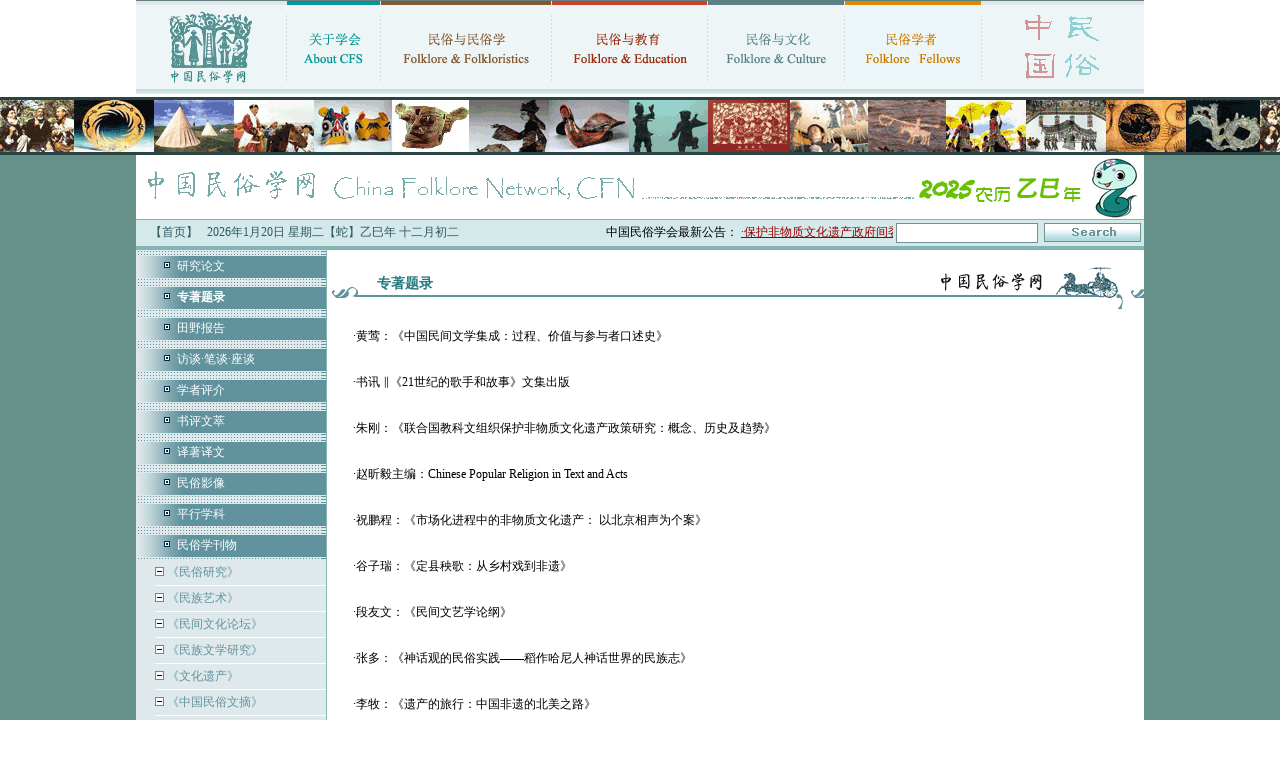

--- FILE ---
content_type: text/html
request_url: https://www.chinafolklore.org/web/index.php?ChannelID=24
body_size: 5682
content:
<!DOCTYPE html PUBLIC "-//W3C//DTD XHTML 1.0 Transitional//EN" "http://www.w3.org/TR/xhtml1/DTD/xhtml1-transitional.dtd">
<html xmlns="http://www.w3.org/1999/xhtml">
<head>
<meta http-equiv="Content-Type" content="text/html; charset=gb2312" />
<title>专著题录 · 中国民俗学网-中国民俗学会 · 主办 ·</title>
<link href="/css/style.css" rel="stylesheet" type="text/css" />
<link href="/style.css" rel="stylesheet" type="text/css">
</head>

<body>
<table width="1008" border="0" align="center" cellpadding="0" cellspacing="0">
  <tr>
    <td><table width="100%" border="0" cellspacing="0" cellpadding="0">
      <tr>
        <td><a href="/" title="首页"><img src="/images/new/index_03.gif" width="150" height="89" border="0" /></a></td>
        <td><img src="/images/new/index_04.gif" width="1" height="89" /></td>
        <td><a href="/web/index.php?ChannelID=1" title="关于学会"><img src="/images/new/index_05.gif" width="93" height="89" border="0" /></a></td>
        <td><img src="/images/new/index_04.gif" width="1" height="89" /></td>
        <td><a href="/web/index.php?ChannelID=93" title="民俗与民俗学"><img src="/images/new/index_07.gif" width="170" height="89" border="0" /></a></td>
        <td><img src="/images/new/index_04.gif" width="1" height="89" /></td>
        <td><a href="/web/index.php?ChannelID=57" title="民俗与教育"><img src="/images/new/index_09.gif" width="155" height="89" border="0" /></a></td>
        <td><img src="/images/new/index_04.gif" width="1" height="89" /></td>
        <td><a href="/web/index.php?ChannelID=20" title="民俗与文化"><img src="/images/new/index_11.gif" width="136" height="89" border="0" /></a></td>
        <td><img src="/images/new/index_04.gif" width="1" height="89" /></td>
        <td><a href="/web/index.php?ChannelID=157" title="民俗学者"><img src="/images/new/index_13.gif" width="136" height="89" border="0" /></a></td>
        <td><img src="/images/new/index_04.gif" width="1" height="89" /></td>
        <td><img src="/images/new/index_15.gif" width="162" height="89" /></td>
      </tr>
    </table></td>
  </tr>
  <tr>
    <td height="5" background="/images/new/index_17.gif"></td>
  </tr>
  <tr>
    <td height="3"></td>
  </tr>
</table>
<table width="100%" border="0" cellspacing="0" cellpadding="0">
  <tr>
    <td bgcolor="#669188"><table width="100%" border="0" align="center" cellpadding="0" cellspacing="0">
      <tr>
        <td><div style="border-top:3px #2A4343 solid; border-bottom:3px #2A4343 solid; background:url(/images/new/top_tu.jpg);height:52px;"></div></td>
      </tr>
      <tr>
        <td align="center"><img src='/images/new/index_2025.gif'></td>
      </tr>
    </table>
    <table width="1008" border="0" align="center" cellpadding="0" cellspacing="0" bgcolor="#FFFFFF">
        <tr>
          <td bgcolor="#84b4b4" height="1"></td>
        </tr>
        <tr>
          <td bgcolor="#d4e9ea"><table width="100%" border="0" cellspacing="0" cellpadding="0">
              <tr>
                <td><table width="100%" border="0" cellspacing="0" cellpadding="0">
                    <tr>
                      <td align="center">&nbsp;&nbsp;&nbsp;&nbsp;<a href="/" class="text">【首页】</a></td>
                      <td align="center" class="text"><script src="/js/date.js"></script></td>
                      <td align="right"><marquee scrollAmount=4 width=400 onmouseover=stop() onmouseout=start()>中国民俗学会最新公告： <a href="/web/index.php?NewsID=23002" target="_blank"><span class="b"><font color="#990000">·保护非物质文化遗产政府间委员会通过中国民俗学会咨询地位复核</font></span></a> &nbsp; <a href="/web/index.php?NewsID=22436" target="_blank"><span class="b"><font color="#990000">·文旅融合背景下乡村振兴与物质民俗研究学术工作坊招生启事</font></span></a> &nbsp; <a href="/web/index.php?NewsID=22415" target="_blank"><span class="b"><font color="#990000">·中国民俗学会2025年年会征文启事</font></span></a> &nbsp; </marquee></td>
                    </tr>
                </table></td>
                <td width="250">
        <form method="get" action="/web/index.php">
        <table width="100%" border="0" cellspacing="0" cellpadding="3">
          <tr>
            <td align="right"><input name="NewsKeyword" type="text" class="input" size="16" /></td>
            <td><input type="image" src="/images/new/index_31.gif" width="97" height="19" name="Search" /><input type="hidden" name="IndexSearch" value="chinesefolklore.org.cn"></td>
          </tr>
        </table>
        </form>
                </td>
              </tr>
          </table></td>
        </tr>
        <tr>
          <td bgcolor="#84b4b4" height="4"></td>
        </tr>
      </table>
      <table width="1008" border="0" align="center" cellpadding="0" cellspacing="0" bgcolor="#FFFFFF">
        <tr>
          <td width="190" valign="top" bgcolor="#dfe9eb" class="fen">
            <table width="100%" border="0" cellspacing="0" cellpadding="0">
              
                          <tr>
                            <td height="3" background="../images/dot_bg.jpg"></td>
                          </tr>
                          <tr>
                            <td height="3" background="../images/dot_bg.jpg"></td>
                          </tr>
                          <tr>
                            <td height="22" background="../images/jb_bg.jpg">　　<img src="../images/dot3.gif" width="14" height="9"> <a href="/web/index.php?ChannelID=148" target="_parent" class="bai">研究论文</a></td>
                          </tr>
                          <tr>
                            <td height="3" background="../images/dot_bg.jpg"></td>
                          </tr>
                          <tr>
                            <td height="3" background="../images/dot_bg.jpg"></td>
                          </tr>
                          <tr>
                            <td height="3" background="../images/dot_bg.jpg"></td>
                          </tr>
                          <tr>
                            <td height="22" background="../images/jb_bg.jpg">　　<img src="../images/dot3.gif" width="14" height="9"> <a href="/web/index.php?ChannelID=24" target="_parent" class="bai"><b>专著题录</b></a></td>
                          </tr>
                          <tr>
                            <td height="3" background="../images/dot_bg.jpg"></td>
                          </tr>
                          <tr>
                            <td height="3" background="../images/dot_bg.jpg"></td>
                          </tr>
                          <tr>
                            <td height="3" background="../images/dot_bg.jpg"></td>
                          </tr>
                          <tr>
                            <td height="22" background="../images/jb_bg.jpg">　　<img src="../images/dot3.gif" width="14" height="9"> <a href="/web/index.php?ChannelID=150" target="_parent" class="bai">田野报告</a></td>
                          </tr>
                          <tr>
                            <td height="3" background="../images/dot_bg.jpg"></td>
                          </tr>
                          <tr>
                            <td height="3" background="../images/dot_bg.jpg"></td>
                          </tr>
                          <tr>
                            <td height="3" background="../images/dot_bg.jpg"></td>
                          </tr>
                          <tr>
                            <td height="22" background="../images/jb_bg.jpg">　　<img src="../images/dot3.gif" width="14" height="9"> <a href="/web/index.php?ChannelID=119" target="_parent" class="bai">访谈·笔谈·座谈</a></td>
                          </tr>
                          <tr>
                            <td height="3" background="../images/dot_bg.jpg"></td>
                          </tr>
                          <tr>
                            <td height="3" background="../images/dot_bg.jpg"></td>
                          </tr>
                          <tr>
                            <td height="3" background="../images/dot_bg.jpg"></td>
                          </tr>
                          <tr>
                            <td height="22" background="../images/jb_bg.jpg">　　<img src="../images/dot3.gif" width="14" height="9"> <a href="/web/index.php?ChannelID=179" target="_parent" class="bai">学者评介</a></td>
                          </tr>
                          <tr>
                            <td height="3" background="../images/dot_bg.jpg"></td>
                          </tr>
                          <tr>
                            <td height="3" background="../images/dot_bg.jpg"></td>
                          </tr>
                          <tr>
                            <td height="3" background="../images/dot_bg.jpg"></td>
                          </tr>
                          <tr>
                            <td height="22" background="../images/jb_bg.jpg">　　<img src="../images/dot3.gif" width="14" height="9"> <a href="/web/index.php?ChannelID=147" target="_parent" class="bai">书评文萃</a></td>
                          </tr>
                          <tr>
                            <td height="3" background="../images/dot_bg.jpg"></td>
                          </tr>
                          <tr>
                            <td height="3" background="../images/dot_bg.jpg"></td>
                          </tr>
                          <tr>
                            <td height="3" background="../images/dot_bg.jpg"></td>
                          </tr>
                          <tr>
                            <td height="22" background="../images/jb_bg.jpg">　　<img src="../images/dot3.gif" width="14" height="9"> <a href="/web/index.php?ChannelID=164" target="_parent" class="bai">译著译文</a></td>
                          </tr>
                          <tr>
                            <td height="3" background="../images/dot_bg.jpg"></td>
                          </tr>
                          <tr>
                            <td height="3" background="../images/dot_bg.jpg"></td>
                          </tr>
                          <tr>
                            <td height="3" background="../images/dot_bg.jpg"></td>
                          </tr>
                          <tr>
                            <td height="22" background="../images/jb_bg.jpg">　　<img src="../images/dot3.gif" width="14" height="9"> <a href="/web/index.php?ChannelID=163" target="_parent" class="bai">民俗影像</a></td>
                          </tr>
                          <tr>
                            <td height="3" background="../images/dot_bg.jpg"></td>
                          </tr>
                          <tr>
                            <td height="3" background="../images/dot_bg.jpg"></td>
                          </tr>
                          <tr>
                            <td height="3" background="../images/dot_bg.jpg"></td>
                          </tr>
                          <tr>
                            <td height="22" background="../images/jb_bg.jpg">　　<img src="../images/dot3.gif" width="14" height="9"> <a href="/web/index.php?ChannelID=160" target="_parent" class="bai">平行学科</a></td>
                          </tr>
                          <tr>
                            <td height="3" background="../images/dot_bg.jpg"></td>
                          </tr>
                          <tr>
                            <td height="3" background="../images/dot_bg.jpg"></td>
                          </tr>
                          <tr>
                            <td height="3" background="../images/dot_bg.jpg"></td>
                          </tr>
                          <tr>
                            <td height="22" background="../images/jb_bg.jpg">　　<img src="../images/dot3.gif" width="14" height="9"> <a href="/web/index.php?ChannelID=51" target="_parent" class="bai">民俗学刊物</a></td>
                          </tr>
                          <tr>
                            <td height="3" background="../images/dot_bg.jpg"></td>
                          </tr><tr><td align='right'>
          <table width='90%' border='0' cellspacing='0' cellpadding='0'>
            <tr>
              <td height=25 align='left'><img src='/images/level_single.gif' border=0><a href="/web/index.php?ChannelID=152" class="biaoti-normal"> 《民俗研究》</div>
              </td>
            </tr>
            <tr><td height=1 bgcolor=#FFFFFF></td></tr>
          </table>
          <table width='90%' border='0' cellspacing='0' cellpadding='0'>
            <tr>
              <td height=25 align='left'><img src='/images/level_single.gif' border=0><a href="/web/index.php?ChannelID=153" class="biaoti-normal"> 《民族艺术》</div>
              </td>
            </tr>
            <tr><td height=1 bgcolor=#FFFFFF></td></tr>
          </table>
          <table width='90%' border='0' cellspacing='0' cellpadding='0'>
            <tr>
              <td height=25 align='left'><img src='/images/level_single.gif' border=0><a href="/web/index.php?ChannelID=172" class="biaoti-normal"> 《民间文化论坛》</div>
              </td>
            </tr>
            <tr><td height=1 bgcolor=#FFFFFF></td></tr>
          </table>
          <table width='90%' border='0' cellspacing='0' cellpadding='0'>
            <tr>
              <td height=25 align='left'><img src='/images/level_single.gif' border=0><a href="/web/index.php?ChannelID=154" class="biaoti-normal"> 《民族文学研究》</div>
              </td>
            </tr>
            <tr><td height=1 bgcolor=#FFFFFF></td></tr>
          </table>
          <table width='90%' border='0' cellspacing='0' cellpadding='0'>
            <tr>
              <td height=25 align='left'><img src='/images/level_single.gif' border=0><a href="/web/index.php?ChannelID=155" class="biaoti-normal"> 《文化遗产》</div>
              </td>
            </tr>
            <tr><td height=1 bgcolor=#FFFFFF></td></tr>
          </table>
          <table width='90%' border='0' cellspacing='0' cellpadding='0'>
            <tr>
              <td height=25 align='left'><img src='/images/level_single.gif' border=0><a href="/web/index.php?ChannelID=236" class="biaoti-normal"> 《中国民俗文摘》</div>
              </td>
            </tr>
            <tr><td height=1 bgcolor=#FFFFFF></td></tr>
          </table>
          <table width='90%' border='0' cellspacing='0' cellpadding='0'>
            <tr>
              <td height=25 align='left'><img src='/images/level_single.gif' border=0><a href="/web/index.php?ChannelID=276" class="biaoti-normal"> 《中原文化研究》</div>
              </td>
            </tr>
            <tr><td height=1 bgcolor=#FFFFFF></td></tr>
          </table>
          <table width='90%' border='0' cellspacing='0' cellpadding='0'>
            <tr>
              <td height=25 align='left'><img src='/images/level_single.gif' border=0><a href="/web/index.php?ChannelID=311" class="biaoti-normal"> 《艺术与民俗》</div>
              </td>
            </tr>
            <tr><td height=1 bgcolor=#FFFFFF></td></tr>
          </table>
          <table width='90%' border='0' cellspacing='0' cellpadding='0'>
            <tr>
              <td height=25 align='left'><img src='/images/level_single.gif' border=0><a href="/web/index.php?ChannelID=314" class="biaoti-normal"> 《遗产》</div>
              </td>
            </tr>
            <tr><td height=1 bgcolor=#FFFFFF></td></tr>
          </table></td></tr>

                          <tr>
                            <td height="3" background="../images/dot_bg.jpg"></td>
                          </tr>
                          <tr>
                            <td height="3" background="../images/dot_bg.jpg"></td>
                          </tr>
                          <tr>
                            <td height="22" background="../images/jb_bg.jpg">　　<img src="../images/dot3.gif" width="14" height="9"> <a href="/web/index.php?ChannelID=23" target="_parent" class="bai">民俗学论文要目索引</a></td>
                          </tr>
                          <tr>
                            <td height="3" background="../images/dot_bg.jpg"></td>
                          </tr>
                          <tr>
                            <td height="3" background="../images/dot_bg.jpg"></td>
                          </tr>
                          <tr>
                            <td height="3" background="../images/dot_bg.jpg"></td>
                          </tr>
                          <tr>
                            <td height="22" background="../images/jb_bg.jpg">　　<img src="../images/dot3.gif" width="14" height="9"> <a href="/web/index.php?ChannelID=191" target="_parent" class="bai">研究综述</a></td>
                          </tr>
                          <tr>
                            <td height="3" background="../images/dot_bg.jpg"></td>
                          </tr>
            </table>
          </td>
          <td valign="top">
            <table width="100%" border="0" cellspacing="0" cellpadding="0">
              <tr>
                <td><h1>专著题录</h1></td>
              </tr>
              <tr>
                <td height="800" valign="top">
                  <table width="95%" border="0" align="center" cellpadding="0" cellspacing="0">
                    <tr>
                      <td valign="top">
                        <table width=100% border=0 cellpadding=5 cellspacing=0 align=center><tr><td height=25>·<a href="/web/?NewsID=23015" class=news target=_blank title="黄莺：《中国民间文学集成：过程、价值与参与者口述史》
作　　者：黄莺
访 问 量：01263
发表时间：2025-12-28">黄莺：《中国民间文学集成：过程、价值与参与者口述史》</a></td></tr><tr><td height='1'></td></tr>
<tr><td height=25>·<a href="/web/?NewsID=21802" class=news target=_blank title="书讯 ‖《21世纪的歌手和故事》文集出版
作　　者：Harvard University Press
访 问 量：09767
发表时间：2024-04-14">书讯 ‖《21世纪的歌手和故事》文集出版</a></td></tr><tr><td height='1'></td></tr>
<tr><td height=25>·<a href="/web/?NewsID=21772" class=news target=_blank title="朱刚：《联合国教科文组织保护非物质文化遗产政策研究：概念、历史及趋势》
作　　者：朱刚
访 问 量：14422
发表时间：2023-12-28">朱刚：《联合国教科文组织保护非物质文化遗产政策研究：概念、历史及趋势》</a></td></tr><tr><td height='1'></td></tr>
<tr><td height=25>·<a href="/web/?NewsID=21763" class=news target=_blank title="赵昕毅主编：Chinese Popular Religion in Text and Acts
作　　者：赵昕毅
访 问 量：04554
发表时间：2023-12-20">赵昕毅主编：Chinese Popular Religion in Text and Acts</a></td></tr><tr><td height='1'></td></tr>
<tr><td height=25>·<a href="/web/?NewsID=21211" class=news target=_blank title="祝鹏程：《市场化进程中的非物质文化遗产： 以北京相声为个案》
作　　者：祝鹏程
访 问 量：16801
发表时间：2023-07-14">祝鹏程：《市场化进程中的非物质文化遗产： 以北京相声为个案》</a></td></tr><tr><td height='1'></td></tr>
<tr><td height=25>·<a href="/web/?NewsID=21256" class=news target=_blank title="谷子瑞：《定县秧歌：从乡村戏到非遗》
作　　者：谷子瑞
访 问 量：07857
发表时间：2023-04-24">谷子瑞：《定县秧歌：从乡村戏到非遗》</a></td></tr><tr><td height='1'></td></tr>
<tr><td height=25>·<a href="/web/?NewsID=21206" class=news target=_blank title="段友文：《民间文艺学论纲》
作　　者：段友文
访 问 量：04864
发表时间：2023-04-18">段友文：《民间文艺学论纲》</a></td></tr><tr><td height='1'></td></tr>
<tr><td height=25>·<a href="/web/?NewsID=21148" class=news target=_blank title="张多：《神话观的民俗实践——稻作哈尼人神话世界的民族志》
作　　者：张多
访 问 量：16618
发表时间：2022-11-22">张多：《神话观的民俗实践——稻作哈尼人神话世界的民族志》</a></td></tr><tr><td height='1'></td></tr>
<tr><td height=25>·<a href="/web/?NewsID=20925" class=news target=_blank title="李牧：《遗产的旅行：中国非遗的北美之路》
作　　者：李牧
访 问 量：14756
发表时间：2022-10-21">李牧：《遗产的旅行：中国非遗的北美之路》</a></td></tr><tr><td height='1'></td></tr>
<tr><td height=25>·<a href="/web/?NewsID=20892" class=news target=_blank title="李向振：《活法儿：京北城郊村的生计策略与日常生活》
作　　者：李向振
访 问 量：11654
发表时间：2022-07-07">李向振：《活法儿：京北城郊村的生计策略与日常生活》</a></td></tr><tr><td height='1'></td></tr>
<tr><td height=25>·<a href="/web/?NewsID=20885" class=news target=_blank title="杨利慧编：《非物质文化遗产学术精粹·有关自然界和宇宙的知识和实践卷》
作　　者：杨利慧
访 问 量：09625
发表时间：2022-07-01">杨利慧编：《非物质文化遗产学术精粹·有关自然界和宇宙的知识和实践卷》</a></td></tr><tr><td height='1'></td></tr>
<tr><td height=25>·<a href="/web/?NewsID=20848" class=news target=_blank title="施爱东：《故事机变》
作　　者：施爱东
访 问 量：09159
发表时间：2022-05-12">施爱东：《故事机变》</a></td></tr><tr><td height='1'></td></tr>
<tr><td height=25>·<a href="/web/?NewsID=20820" class=news target=_blank title="康丽编：《非物质文化遗产学术精粹·理论卷》
作　　者：康丽
访 问 量：09247
发表时间：2022-04-03">康丽编：《非物质文化遗产学术精粹·理论卷》</a></td></tr><tr><td height='1'></td></tr>
<tr><td height=25>·<a href="/web/?NewsID=20784" class=news target=_blank title="李扬主编：《走进田野——民俗文化调查札记》
作　　者：李扬
访 问 量：13494
发表时间：2022-01-04">李扬主编：《走进田野——民俗文化调查札记》</a></td></tr><tr><td height='1'></td></tr>
<tr><td height=25>·<a href="/web/?NewsID=20768" class=news target=_blank title="王娟：《晚清民间视野中的西方形象——&lt;点石斋画报&gt;研究》
作　　者：王娟
访 问 量：07439
发表时间：2021-12-07">王娟：《晚清民间视野中的西方形象——&lt;点石斋画报&gt;研究》</a></td></tr><tr><td height='1'></td></tr>
<tr><td height=25>·<a href="/web/?NewsID=20752" class=news target=_blank title="施爱东：《故事法则》
作　　者：施爱东
访 问 量：07054
发表时间：2021-11-22">施爱东：《故事法则》</a></td></tr><tr><td height='1'></td></tr>
<tr><td height=25>·<a href="/web/?NewsID=20397" class=news target=_blank title="彭伟文：《关于广东醒狮传承的社会史考察》
作　　者：彭伟文
访 问 量：12977
发表时间：2021-08-28">彭伟文：《关于广东醒狮传承的社会史考察》</a></td></tr><tr><td height='1'></td></tr>
<tr><td height=25>·<a href="/web/?NewsID=20347" class=news target=_blank title="[意]朱泽佩·科基雅拉：《欧洲民俗学史》
作　　者：[意]朱泽佩·科基雅拉
访 问 量：16352
发表时间：2021-06-03">[意]朱泽佩·科基雅拉：《欧洲民俗学史》</a></td></tr><tr><td height='1'></td></tr>
<tr><td height=25>·<a href="/web/?NewsID=20301" class=news target=_blank title="[美]布鲁范德：《都市传说百科全书（增补版）》
作　　者：[美]布鲁范德
访 问 量：19855
发表时间：2021-03-13">[美]布鲁范德：《都市传说百科全书（增补版）》</a></td></tr><tr><td height='1'></td></tr>
<tr><td height=25>·<a href="/web/?NewsID=20265" class=news target=_blank title="[日]菅丰：《河川的归属——人与环境的民俗学》
作　　者：[日]菅丰
访 问 量：21372
发表时间：2021-01-22">[日]菅丰：《河川的归属——人与环境的民俗学》</a></td></tr><tr><td height='1'></td></tr>
<tr><td height=20 align=center><b><form action="/web/index.php?ChannelID=24%2525255C%2525255C%2525255C%2525255C%2525255C%2525255C%2525255C%2525255C%2525255C%2525255C%2525255C%2525255C%2525255C%2525255C%2525255C%2525255C%2525255C%2525255C%2525255C%2525255C%2525255C%2525255C%2525255C%2525255C%2525255C%2525255C%2525255C%2525255C%2525255C%2525255C%2525255C%2525255C%2525255C%2525255C%2525255C%2525255C%2525255C%2525255C%2525255C%2525255C%2525255C%2525255C%2525255C%2525255C%2525255C%2525255C%2525255C%2525255C%2525255C%2525255C%2525255C%2525255C%2525255C%2525255C%2525255C%2525255C%2525255C%2525255C%2525255C%2525255C%2525255C%2525255C%2525255C%25252527123" method="POST"><table width="98%" align="center" border="0" cellpadding="4" cellspacing="1" bgcolor="#939393"><tr align="left" bgcolor="#ededda"><td><nobr>共404条 列出第1到第20条 </td><td><nobr>首页 上页 <A HREF="/web/index.php?_MULTI_PAGE_START=20&ChannelID=24%2525255C%2525255C%2525255C%2525255C%2525255C%2525255C%2525255C%2525255C%2525255C%2525255C%2525255C%2525255C%2525255C%2525255C%2525255C%2525255C%2525255C%2525255C%2525255C%2525255C%2525255C%2525255C%2525255C%2525255C%2525255C%2525255C%2525255C%2525255C%2525255C%2525255C%2525255C%2525255C%2525255C%2525255C%2525255C%2525255C%2525255C%2525255C%2525255C%2525255C%2525255C%2525255C%2525255C%2525255C%2525255C%2525255C%2525255C%2525255C%2525255C%2525255C%2525255C%2525255C%2525255C%2525255C%2525255C%2525255C%2525255C%2525255C%2525255C%2525255C%2525255C%2525255C%2525255C%25252527123">下页</A> <A HREF="/web/index.php?_MULTI_PAGE_START=400&ChannelID=24%2525255C%2525255C%2525255C%2525255C%2525255C%2525255C%2525255C%2525255C%2525255C%2525255C%2525255C%2525255C%2525255C%2525255C%2525255C%2525255C%2525255C%2525255C%2525255C%2525255C%2525255C%2525255C%2525255C%2525255C%2525255C%2525255C%2525255C%2525255C%2525255C%2525255C%2525255C%2525255C%2525255C%2525255C%2525255C%2525255C%2525255C%2525255C%2525255C%2525255C%2525255C%2525255C%2525255C%2525255C%2525255C%2525255C%2525255C%2525255C%2525255C%2525255C%2525255C%2525255C%2525255C%2525255C%2525255C%2525255C%2525255C%2525255C%2525255C%2525255C%2525255C%2525255C%2525255C%25252527123">末页</A></td><td><nobr>第1/21页 </td><td><nobr>转到<input type="text" name="_MULTI_PAGE_GO_PAGE" size="4" maxlength="10" style="font-size: 12px; border-style: solid; border-width: 1px; background-color: #f3f3f3;">页 </td></tr></table></form></b></td></tr></table>
                      </td>
                    </tr>
                  </table>
                </td>
              </tr>
            </table>
          </td>
        </tr>
      </table>
      <table width="1008" border="0" align="center" cellpadding="0" cellspacing="0" bgcolor="#FFFFFF">
        <tr>
          <td bgcolor="#639393" height="1px"></td>
        </tr>
        <tr>
          <td bgcolor="#eef6f8"><table width="100%" border="0" cellspacing="0" cellpadding="0">
              <tr>
                <td><table width="100%" border="0" cellspacing="0" cellpadding="3">
              <tr>
                <td align="center"><a href="/web/index.php?ChannelID=74" class="dh"><img src="/images/new/index_79.gif" width="63" height="58" border="0" /></a></td>
              </tr>
              <tr>
                <td align="center"><a href="/web/index.php?ChannelID=74" class="dh">公告栏</a></td>
              </tr>
            </table></td>
            <td><table width="100%" border="0" cellspacing="0" cellpadding="3">
              <tr>
                <td align="center"><a href="/web/?ChannelID=41" class="dh"><img src="/images/new/index_81.gif" width="57" height="58" border="0" /></a></td>
              </tr>
              <tr>
                <td align="center"><a href="/web/?ChannelID=41" class="dh">在线投稿</a></td>
              </tr>
            </table></td>
            <td><table width="100%" border="0" cellspacing="0" cellpadding="3">
              <tr>
                <td align="center"><a href="/forum/" class="dh"><img src="/images/new/index_83.gif" width="65" height="58" border="0" /></a></td>
              </tr>
              <tr>
                <td align="center"><a href="/forum/" class="dh">民俗学论坛</a></td>
              </tr>
            </table></td>
            <td><table width="100%" border="0" cellspacing="0" cellpadding="3">
              <tr>
                <td align="center"><a href="/blog/" class="dh"><img src="/images/new/index_85.gif" width="47" height="58" border="0" /></a></td>
              </tr>
              <tr>
                <td align="center"><a href="/blog/" class="dh">民俗学博客</a></td>
              </tr>
            </table></td>
            <td><table width="100%" border="0" cellspacing="0" cellpadding="3">
              <tr>
                <td align="center"><a href="/web/?ChannelID=91" class="dh"><img src="/images/new/index_89.gif" width="48" height="58" border="0" /></a></td>
              </tr>
              <tr>
                <td align="center"><a href="/web/?ChannelID=91" class="dh">入会申请</a></td>
              </tr>
            </table></td>
            <td><table width="100%" border="0" cellspacing="0" cellpadding="3">
              <tr>
                <td align="center"><a href="/forum/rss.php?auth=%2FCT1q55ry8jYmloKtcN1rk5wqg" target="_blank"><img src="/images/new/index_87.gif" width="57" height="58" border="0" /></a></td>
              </tr>
              <tr>
                <td align="center"><a href="/forum/rss.php?auth=%2FCT1q55ry8jYmloKtcN1rk5wqg" target="_blank" class="dh">RSS订阅</a></td>
              </tr>
            </table></td>
                <td width="320" align="center"><table width="268" border="0" cellspacing="0" cellpadding="0">
                  <tr>
                    <td height="68" background="/images/new/index_92.gif"><p style="padding:10px 0 0 90px; text-align:left;"><a href="/forum/" class="bottom_text">民俗学论坛</a>／<a href="/blog/" class="bottom_text">民俗学博客</a><br><a href="/forum/register.php" class="hei">注册</a>　<a href="/forum/faq.php" class="hei">帮助</a>　<a href="mailto:cfngroup@gmail.com" class="hei">咨询</a>　<a href="/forum/logging.php?action=login" class="hei">登录</a></p></td>
                  </tr>
                  <!--<tr>
                    <td bgcolor="#CFE4E4"><form method="post" action="/cn/email.php">
                        <table width="100%" border="0" cellspacing="0" cellpadding="3">
                          <tr>
                            <td align="right"><input name="email" type="text" class="input" id="textfield" size="22" value="电子通讯稍后发布" onfocus="if(this.value==this.defaultValue){this.value='';}" onblur="if(this.value==''){this.value=this.defaultValue;}" /></td>
                            <td width="80"><input type="image" name="imageField" id="imageField" src="/images/new/index_96.gif" />
                            </td>
                          </tr>
                        </table>
                    </form></td>
                  </tr>-->
                  <tr>
                    <td><img src="/images/new/index_105.gif" width="268" height="5" /></td>
                  </tr>
                </table></td>
              </tr>
          </table></td>
        </tr>
        <tr>
          <td bgcolor="#639393" height="1px"></td>
        </tr>
        <tr>
          <td height="8px"></td>
        </tr>
      </table>
      <table width="1008" border="0" align="center" cellpadding="0" cellspacing="0" bgcolor="#FFFFFF" class="bottom">
        <tr>
          <td bgcolor="#5e929d" height="3"></td>
        </tr>
        <tr>
          <td height="20" align="center" background="/images/new/index_108.gif" class="text">
            <a href="/web/index.php?ChannelID=70" class="text" target="_blank">学会机构</a>┃
      <a href="/web/index.php?ChannelID=174" class="text" target="_blank">合作网站</a> ┃
      <a href="/web/index.php?ChannelID=127" class="text" target="_blank">友情链接</a> ┃
      <a href="/web/index.php?ChannelID=54" class="text" target="_blank">版权与免责申明</a> ┃
      <a href="/web/index.php?ChannelID=25" class="text" target="_blank">网上民俗学</a> ┃
            <a href="/member/" class="text" target="_blank">会员中心</a> ┃
            <a href="/cn/cfn_member.php" class="text" target="_blank">学会会员</a> ┃
      <!--<a href="/submit/director.php" class="text" target="_blank">学会理事</a> ┃-->
      <a href="/web/index.php?ChannelID=286" class="text" target="_blank">会费缴纳</a> ┃
            <a href="https://www.chinesefolklore.org.cn/submit/" class="text" target="_blank"><span style="font-weight:bold;">2025年会专区</span></a> ┃
            <a href="/web/index.php?ChannelID=303" class="text" target="_blank">移动端</a> ┃
      <a href="/web/index.php?act=show_website_map" class="text" target="_blank">本网导航</a> ┃
      <a href="/ChinaFolkloreSociety/" class="text" target="_blank">旧版回顾</a>
          </td>
        </tr>
        <tr>
          <td align="center" bgcolor="#afd7d7" class="text" style="line-height:24px; padding:5px">
              中国民俗学会<br>
              中华人民共和国教育部主管<br>
              联合国教科文组织保护非物质文化遗产政府间委员会咨询机构<br>
              主办：<a href="/web/index.php?ChannelID=11" target="_blank" class="bottom_text">中国民俗学会</a>　
              <a href="/web/index.php?ChannelID=11" target="_blank" class="bottom_text">China Folklore Society (CFS)</a>　Copyright &copy; 2003-2025　All Rights Reserved　版权所有<BR>
              地址：北京市海淀区北京师范大学 邮编：100875<br />
              联系方式：
              <img src="/images/new/index_112.gif" width="18" height="12" />
              <a href="mailto:chinafolklore@163.com" class="bottom_text">学会秘书处</a>
              办公时间：每周一或周二上午10：30—下午4：30  &nbsp;
              <img src="/images/new/index_112.gif" width="18" height="12" /><a href="mailto:chinafolklore-2@163.com" class="bottom_text"> 投稿邮箱</a> &nbsp;
              <img src="/images/new/index_112.gif" width="18" height="12" /><a href="mailto:cfsrhsq@163.com" class="bottom_text"> 会员部</a> &nbsp;
              <img src="/images/new/index_112.gif" width="18" height="12" /><a href="https://www.chinesefolklore.org.cn/web/?ChannelID=91" class="bottom_text"> 入会申请</a>
              <br />
              <a href="https://xxgs.chinanpo.mca.gov.cn/gsxt/newDetails?b=eyJpZCI6IjUxMTAwMDAwNTAwMDEzODAxNSJ9" target="_blank" class="bottom_text">民政部登记证书</a> &nbsp;  &nbsp;
              <a href="https://beian.miit.gov.cn" target="_blank" class="bottom_text">京ICP备14046869号-1</a> &nbsp;&nbsp; &nbsp;
              <img src="/images/beian.mps.gov.cn.png" height="15"> <a href="https://beian.mps.gov.cn/#/query/webSearch?code=11010602201293" rel="noreferrer" target="_blank"  class="bottom_text">京公网安备11010602201293</a> &nbsp;&nbsp;
              <br>
              <script src="/cn/index_count.js.php"></script> &nbsp;&nbsp;
              <a href="http://www.zhongyan.org/" target="_blank" class="bottom_text">技术支持：中研网</a>
          </td>
        </tr>
        <tr>
          <td bgcolor="#5e929d" height="3"></td>
        </tr>
      </table></td>
  </tr>
</table>
</body>
</html>
<script type="text/javascript">
var gaJsHost = (("https:" == document.location.protocol) ? "https://ssl." : "http://www.");
document.write(unescape("%3Cscript src='" + gaJsHost + "google-analytics.com/ga.js' type='text/javascript'%3E%3C/script%3E"));
</script>
<script type="text/javascript">
var pageTracker = _gat._getTracker("UA-1250461-16");
pageTracker._trackPageview();
</script>
<script>
  var _hmt = _hmt || [];
  (function() {
    var hm = document.createElement("script");
    hm.src = "https://hm.baidu.com/hm.js?9d7924e70f06b7b0c2ebb7418f746259";
    var s = document.getElementsByTagName("script")[0];
    s.parentNode.insertBefore(hm, s);
  })();
</script>



--- FILE ---
content_type: text/html
request_url: https://www.chinafolklore.org/cn/index_count.js.php
body_size: 104
content:
document.write("当前在线<B>4732</B>人 | 今天访问<b>238527</b>次 总访问<b>264122962</b>次");
